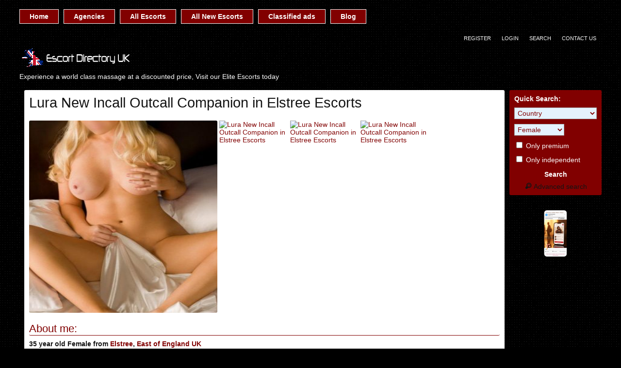

--- FILE ---
content_type: text/html; charset=UTF-8
request_url: https://englandescortdirectory.com/escort/lura-new-incall-outcall-companion-in-elstree-escorts/
body_size: 19326
content:
<!DOCTYPE html>
<html lang="en-GB" prefix="og: https://ogp.me/ns#">
<head>
	<meta charset="UTF-8">
	<meta name="viewport" content="width=device-width, height=device-height, initial-scale=1.0, maximum-scale=1.0, target-densityDpi=device-dpi, user-scalable=no">
	<title>Lura New Incall Outcall Companion in Elstree Escorts - Escort Directory, Escorts Massage Regional Spots, Adult Work Guide</title><style id="perfmatters-used-css">html,body,div,span,applet,object,iframe,h1,h2,h3,h4,h5,h6,blockquote,pre,a,abbr,acronym,address,big,cite,code,del,dfn,em,font,img,ins,kbd,q,s,samp,small,strike,strong,sub,sup,tt,var,b,u,i,center,dl,dt,dd,ol,ul,li,fieldset,form,label,legend,table,caption,tbody,tfoot,thead,tr,th,td{margin:0;padding:0;border:0;outline:0;vertical-align:baseline;}ol,ul{list-style:inside;}:focus{outline:0;}[class^="icon-"]:before,[class*=" icon-"]:before{font-style:normal;font-weight:normal;speak:none;display:inline-block;text-decoration:inherit;width:1em;margin-right:.2em;text-align:center;font-variant:normal;text-transform:none;line-height:1em;margin-left:.2em;}.clear{clear:both;}.clear5{clear:both;height:5px;}.clear10{clear:both;height:10px;}.clear20{clear:both;height:20px;}.clear30{clear:both;height:30px;}.hide{display:none;}.center{margin:0 auto;text-align:center;}.text-center{text-align:center;}.col30{width:30% !important;}.col100{width:100% !important;}.rad3{-webkit-border-radius:3px;-moz-border-radius:3px;border-radius:3px;}.rad5{-webkit-border-radius:5px;-moz-border-radius:5px;border-radius:5px;}a{color:#810000;text-decoration:none;cursor:pointer;}a:hover{color:#075b6d;}.l{float:left;}.r{float:right;}.err,.ok{color:#fff;text-align:center;font-weight:bold;font-size:1em;margin:10px 0;padding:5px 2px;}.err{background-color:#c03;}.err a,.ok a{color:#fff !important;text-decoration:underline;}.bluebutton,.bluedegrade{background:#810000;background:-webkit-gradient(linear,left top,left bottom,color-stop(0%,#810000),color-stop(100%,#810000));background:-webkit-linear-gradient(top,#810000 0%,#810000 100%);background:-webkit-linear-gradient(top,#810000 0%,#810000 100%);background:linear-gradient(to bottom,#810000 0%,#810000 100%);filter:progid:DXImageTransform.Microsoft.gradient(startColorstr="#810000",endColorstr="#810000",GradientType=0);color:#fff;font-weight:bold;}.bluebutton:hover{background:#810000;background:-webkit-gradient(linear,left top,left bottom,color-stop(0%,#810000),color-stop(100%,#d80c32));background:-webkit-linear-gradient(top,#810000 0%,#d80c32 100%);background:-webkit-linear-gradient(top,#810000 0%,#d80c32 100%);background:linear-gradient(to bottom,#810000 0%,#d80c32 100%);filter:progid:DXImageTransform.Microsoft.gradient(startColorstr="#810000",endColorstr="#d80c32",GradientType=0);color:#fff;font-weight:bold;}input.bluebutton{font-size:1em;line-height:1.2em;}.blueishbutton{background:#810000;color:#fff;border:1px #d80c32 solid;}.blueishbutton:hover{background:#810000;color:#fff;}.orangebutton,.orangedegrade{background:#fea037;background:-webkit-gradient(linear,left top,left bottom,color-stop(0%,#fea037),color-stop(100%,#fd6420));background:-webkit-linear-gradient(top,#fea037 0%,#fd6420 100%);background:-webkit-linear-gradient(top,#fea037 0%,#fd6420 100%);background:linear-gradient(to bottom,#fea037 0%,#fd6420 100%);filter:progid:DXImageTransform.Microsoft.gradient(startColorstr="#fea037",endColorstr="#fd6420",GradientType=0);color:#fff;}.orangebutton:hover{background:#fd9929;}.redbutton,.reddegrade{background:#fd5959;background:url("[data-uri]");background:-moz-linear-gradient(top,#fd5959 0%,#d14841 100%);background:-webkit-gradient(linear,left top,left bottom,color-stop(0%,#fd5959),color-stop(100%,#d14841));background:-webkit-linear-gradient(top,#fd5959 0%,#d14841 100%);background:-o-linear-gradient(top,#fd5959 0%,#d14841 100%);background:-ms-linear-gradient(top,#fd5959 0%,#d14841 100%);background:linear-gradient(to bottom,#fd5959 0%,#d14841 100%);filter:progid:DXImageTransform.Microsoft.gradient(startColorstr="#fd5959",endColorstr="#d14841",GradientType=0);color:#fff;}.redbutton:hover{background:#fd5959;}.bluebutton,.pinkbutton,.blueishbutton,.orangebutton,.redbutton,.greenbutton,.graybutton{text-decoration:none !important;padding:4px 7px;cursor:pointer;border:none;}body{background:#000 url("https://englandescortdirectory.com/wp-content/themes/escort-theme/i/bg.png");font-family:"Open Sans","Helvetica Neue","Trebuchet MS",Arial,sans-serif;font-size:90%;color:#141414;}.all{width:1200px;margin:0 auto;}.all-topnav{width:100%;}.contentwrapper{float:left;width:100%;}.body{margin:0 190px 0 0;}.bodybox{background-color:#fff;padding:10px;margin:10px;margin-top:0;overflow:hidden;}.bodybox h3,.bodybox h4{font-weight:normal;}.bodybox h3{font-size:1.2em;font-weight:normal;padding-bottom:10px;position:relative;}.top-site-menu{width:1200px;text-align:center;margin:0 auto;padding-top:10px;}.topnav{width:100%;}.topnav .header-menu{margin:5px auto;}.topnav .header-menu li{float:left;list-style:none;position:relative;padding:4px 0;}.topnav .header-menu li a{color:#fff;background:#810000;font-weight:bold;line-height:2em;display:block;padding:0 20px;border:1px solid #fff;margin-right:10px;}.topnav .header-menu li a:hover,.topnav .header-menu li.current_page_item a{color:#fff;border-color:#fff;background:#810000;}.topnav .header-menu li:hover ul{display:block;}.topnav .header-menu ul{background:#fff;color:#7ca9c8;position:absolute;left:0;z-index:2;text-align:left;display:none;}.topnav .header-menu ul a{background:#fff;display:block;float:none;color:#7ca9c8;border:none;line-height:2.7em;}.topnav .header-menu ul a:hover{background:#810000;border:none;color:#fff;text-shadow:none;}.topnav .header-menu ul li a{margin-right:0;}.topnav .header-menu ul li{position:relative;float:none;margin-right:0;min-width:150px;}.topnav .header-menu ul > li:first-child{padding-top:0px;}.topnav .header-menu ul > li:last-child{padding-bottom:0px;}.subnav{width:1200px;margin:0 auto;padding-top:10px;}.subnav .social{padding-left:10px;}.subnav li{line-height:2rem;display:block;}.subnav .social li{float:left;list-style:none;padding-left:10px;}.subnav .social li:first-child{padding-left:0;}.subnav .social li a{font-size:1.2em;color:#fff;-khtml-border-radius:3px;border-radius:3px;}.subnav .social li a:hover{background-color:#2574a9;}.topnav .subnav .subnav-menu{}.topnav .subnav .subnav-menu li{float:left;list-style:none;color:#fff;padding:0 5px;text-transform:uppercase;font-size:11px;}.topnav .subnav .subnav-menu li:last-child{border:none;}.topnav .subnav .subnav-menu li a{color:#fff;padding:3px 6px;}.topnav .subnav .subnav-menu li a:hover{text-decoration:underline;}.all .logo{}.all .logo .sitedesc{padding-top:5px;color:#fff;font-size:1em;font-weight:normal;}.sidebar-left,.sidebar-right{width:190px;word-wrap:break-word;overflow:hidden;}.widgetbox{background-color:#fff;padding:5px;margin-bottom:10px;}.widgetbox h4{font-size:1.1em;font-weight:normal;padding-bottom:5px;}.widgetbox li{list-style:none;line-height:1.7em;}.sidebar-right{float:left;margin-left:-190px;}.sidebar-right .quicksearch{background-color:#810000;padding:10px;color:#fff;}.sidebar-right .quicksearch h4{padding-bottom:10px;}.sidebar-right .quicksearch .form-input select{color:#810000;cursor:pointer;padding:2px;}.sidebar-right .quicksearch .form-input select option{padding:0 2px;}.sidebar-right .quicksearch .formseparator{height:10px;}.sidebar-right .quicksearch label{cursor:pointer;}.sidebar-right .quicksearch .adv{color:#141414;}.sidebar-right .quicksearch .adv:hover{text-decoration:underline;color:#fff;}.sidebar-right .quicksearch .submit-button{border:none;font-size:1em;font-weight:bold;}.girlsingle{position:relative;}.girlsingle .profile-title{font-size:2em;}.girlsingle .girlsinglelabels{padding-left:10px;font-size:11px;}.girlsingle .girlsinglelabels span{margin-right:5px;padding:2px 4px;cursor:default;background-position:top;}.girlsingle .bigimage{width:40%;}.girlsingle .bigimage img{width:100%;}.girlsingle .thumbs{width:60%;}.girlsingle .thumbs img{float:left;}.girlsingle .rates-table td{white-space:nowrap;width:33%;padding:2px 0;}.girlsingle .girlinfo{width:49%;}.girlsingle a{color:#810000;}a.reviewthegency{margin-left:10px;color:#fff;}.girlsingle h4,.girlsingle .aboutme h4,.clientreviewtext h4{color:#810000;margin-bottom:5px;cursor:default;font-size:1.5em;border-bottom:1px solid #810000;}.girlsingle .girlinfo b{width:50%;display:block;float:left;}.girlsingle .valuecolumn{width:50%;display:block;float:left;}.girlsingle .valuecolumn,.girlsingle b{line-height:1.7em;}.girlsingle .contact span a{color:#810000;}.girlsingle .escortcontact{background-color:#f9f9f9;padding:5px;}.girlsingle .girlinfo .services{clear:both;}.girlsingle .girlinfo .services div{padding:4px 0;padding-left:0px;}.girlsingle .girlinfo .services .icon-ok{color:#61bd6d;}.form-styling .form-input{width:64%;float:right;}.form-styling .form-input.col100{width:100%;}.form-styling .form-input .input,.form-styling .form-input .textarea,.form-styling .form-input select,.ui-datepicker select{background-color:#e5f2fd;border:1px solid #a8afb5;color:#2c3e50;-moz-box-sizing:border-box;box-sizing:border-box;font-family:"Open Sans","Helvetica Neue","Trebuchet MS",Arial,sans-serif;max-width:100%;}.form-styling .form-input .input.col100,.form-styling .form-input .textarea.col100,.form-styling .form-input select.col100{width:100%;}.form-styling .form-input .input:focus,.form-styling .form-input .textarea:focus,.form-styling .form-input select:hover,.ui-datepicker select:hover{border:1px #2c3e50 solid;}.form-styling .form-input select{padding:8px;font-size:1em;cursor:pointer;}.form-styling .form-input select option{font-family:"Open Sans","Helvetica Neue","Trebuchet MS",Arial,sans-serif;padding:0 8px;}.form-styling .form-input select option:disabled{color:#bcbcbc;background:#f4f4f4;}.form-styling .formseparator{clear:both;height:30px;}.form-styling .form-input label{cursor:pointer;}.form-styling .form-input input[type=radio],.form-styling .form-input input[type=checkbox]{cursor:pointer;}.form-styling input[type=submit]{font-size:1.2em;}.closebtn{padding:2px 2px 2px 7px;font-weight:bold;}.girlsingle .thumbs .profile-video-thumb-wrapper,.girlsingle .thumbs .profile-img-thumb-wrapper{width:25%;padding-left:4px;padding-bottom:6px;float:left;-webkit-box-sizing:border-box;-moz-box-sizing:border-box;box-sizing:border-box;}.girlsingle .thumbs .profile-img-thumb{position:relative;}.girlsingle .thumbs .profile-img-thumb img{width:100%;cursor:zoom-in;}.starrating{background:url("https://englandescortdirectory.com/wp-content/themes/escort-theme/i/star.png") bottom left repeat-x;height:16px;width:95px;}.starrating .starrating_stars{background:url("https://englandescortdirectory.com/wp-content/themes/escort-theme/i/star.png") top left repeat-x;height:16px;}.starrating .star0{display:none;}.underfooter{clear:both;padding:5px 0;color:#fff;}.underfooter .l{line-height:21px;}.underfooter .r a{display:block;text-indent:-9999px;background:url("https://englandescortdirectory.com/wp-content/themes/escort-theme/i/escortwp-logo.png") center left no-repeat;background-size:cover;width:97px;height:25px;}.tosdisclaimer{background-color:#fff;width:800px;padding:10px;}.tosdisclaimer h4{font-size:18px;text-align:center;}.tosdisclaimer .tosdisclaimerbuttons{margin:0 auto;width:200px;}img.aligncenter,div.aligncenter{display:block;margin:5px auto 5px auto;}img.aligncenter{display:block;margin:5px auto 5px auto;}a img.aligncenter{display:block;margin-left:auto;margin-right:auto;}.topnav .mobile-menu,.mobile-topnav .top-site-menu,.mobile-topnav .social{display:none;}.mobile-menu .show-left-mobile-sidebar,.mobile-menu .show-right-mobile-sidebar{color:#fff;cursor:pointer;font-weight:bold;text-transform:uppercase;}.mobile-menu .show-left-mobile-sidebar .icon,.mobile-menu .show-right-mobile-sidebar .icon{background-color:#000;line-height:1.5em;}.mobile-menu .show-left-mobile-sidebar .icon,.mobile-menu .show-left-mobile-sidebar .label-for-icon,.mobile-menu .show-right-mobile-sidebar .icon,.mobile-menu .show-right-mobile-sidebar .label-for-icon{padding:5px;}.mobile-sidebar-content-overlay{position:absolute;position:fixed;width:100%;height:100%;background-color:#fff;z-index:99999;top:0;left:0;}.mobile-sidebar{font-size:1.1em;display:none;width:255px;height:100%;background-color:#354052;position:absolute;position:fixed;top:0;z-index:999999;overflow-x:none;overflow-y:auto;padding-top:10px;}.left-mobile-sidebar{left:0;}.right-mobile-sidebar{right:0;}.left-mobile-sidebar .social{width:100%;margin-bottom:10px;}.left-mobile-sidebar .social li{float:left;list-style:none;text-align:center;padding:0;margin:0;border:none;}.left-mobile-sidebar .social li a{padding:0;margin:0;border:none;font-size:1.2em;color:#fff;-khtml-border-radius:3px;border-radius:3px;}.left-mobile-sidebar .social li a:hover{background-color:#2574a9;}.left-mobile-sidebar li{list-style:none;border-bottom:1px #1e2228 solid;display:block;}.left-mobile-sidebar li:last-child{border-bottom:none;}.left-mobile-sidebar li a{padding-left:10px;color:#a0abbf;border-left:3px transparent solid;font-weight:bold;display:block;line-height:2.7em;}.left-mobile-sidebar .children,.left-mobile-sidebar ul ul{display:none;}.left-mobile-sidebar .header-menu{margin-bottom:30px;}.left-mobile-sidebar .header-menu ul{background:#2f3949;border-top:2px solid #15a4fa;border-bottom:2px solid #15a4fa;}.right-mobile-sidebar{padding:10px;padding-bottom:0;}.right-mobile-sidebar .sidebar-right{margin-left:0px !important;width:100%;display:block;}@font-face{font-family:"escortwp";src:url("https://englandescortdirectory.com/wp-content/themes/escort-theme/css/icon-font/fonts/escortwp.eot?8zwzw8");src:url("https://englandescortdirectory.com/wp-content/themes/escort-theme/css/icon-font/fonts/escortwp.eot?8zwzw8#iefix") format("embedded-opentype"),url("https://englandescortdirectory.com/wp-content/themes/escort-theme/css/icon-font/fonts/escortwp.woff2?8zwzw8") format("woff2"),url("https://englandescortdirectory.com/wp-content/themes/escort-theme/css/icon-font/fonts/escortwp.ttf?8zwzw8") format("truetype"),url("https://englandescortdirectory.com/wp-content/themes/escort-theme/css/icon-font/fonts/escortwp.woff?8zwzw8") format("woff"),url("https://englandescortdirectory.com/wp-content/themes/escort-theme/css/icon-font/fonts/escortwp.svg?8zwzw8#escortwp") format("svg");font-weight:normal;font-style:normal;}[class^="icon-"],[class*=" icon-"]{font-family:"escortwp" !important;speak:none;font-style:normal;font-weight:normal;font-variant:normal;text-transform:none;line-height:1;-webkit-font-smoothing:antialiased;-moz-osx-font-smoothing:grayscale;}.icon-search:before{content:"";}.icon-plus-circled:before{content:"";}.icon-mail:before{content:"";}.icon-cancel-circled:before{content:"";}.icon-ok:before{content:"";}.icon-menu:before{content:"";}@media all and (max-width: 1250px){.all,.sliderall{width:100%;}}@media all and (max-width: 1200px){.all,.sliderall,.subnav,.top-site-menu{width:100%;}}@media all and (max-width: 960px){body{padding:0 10px;}.all-logo .logo{width:100%;text-align:center;}.all-logo .logo *{text-align:center;}.girlsingle .girlinfo,.login #login,header .logo *{width:100%;}header .subnav,header .subnav .subnav-menu{width:100%;}.quicksearch .select2{width:100%;}.top-site-menu,.show-separator,.sidebar-left,.slider .slider-control-prev,.slider .slider-control-next,.sidebar-right .move-to-mobile-sidebar,.right-mobile-sidebar .sidebar-right .show-under-body,.profile-page .bigimage{display:none;}.profile-page .thumbs,.profile-page .profile-img-thumb,.profile-page .profile-img-thumb img{width:100%;margin:0;padding:0;}.girlsingle .thumbs .profile-img-thumb-wrapper{width:100%;}.profile-page .profile-img-thumb{padding-bottom:10px;}.right-mobile-sidebar .sidebar-right .move-to-mobile-sidebar{display:block;}.sidebar-right{width:100%;margin:0;}.contentwrapper{float:left;width:100%;}.bodybox{margin-left:0;margin-right:0;}.body{margin:0;}.form-styling .form-label,.form-styling .form-input,.form-styling .form-input .input,.form-styling .form-input select{width:100%;}h4#addreviewsection,h4.single-profile-tours-title{border:none;}.tosdisclaimer{width:90%;}}</style>
	<link rel="profile" href="http://gmpg.org/xfn/11">
	
        <link rel="icon" href="https://englandescortdirectory.com/wp-content/uploads/2016/11/favicon.ico" type="image/x-icon" /> 
	
<!-- Search Engine Optimization by Rank Math - https://rankmath.com/ -->
<meta name="description" content="Hi my name is Laura, new in Elstree escorts and I have 25 years old, I am a young woman, intelligent, who loves to talk about everything. With an excellent"/>
<meta name="robots" content="index, follow"/>
<link rel="canonical" href="https://englandescortdirectory.com/escort/lura-new-incall-outcall-companion-in-elstree-escorts/" />
<meta property="og:locale" content="en_GB" />
<meta property="og:type" content="article" />
<meta property="og:title" content="Lura New Incall Outcall Companion in Elstree Escorts - Escort Directory, Escorts Massage Regional Spots, Adult Work Guide" />
<meta property="og:description" content="Hi my name is Laura, new in Elstree escorts and I have 25 years old, I am a young woman, intelligent, who loves to talk about everything. With an excellent" />
<meta property="og:url" content="https://englandescortdirectory.com/escort/lura-new-incall-outcall-companion-in-elstree-escorts/" />
<meta property="og:site_name" content="Escorts, Escort Agencies, Massage Parlour" />
<meta property="og:image" content="https://englandescortdirectory.com/wp-content/uploads/2025/02/vidiq_thumbnail_2-2.jpg" />
<meta property="og:image:secure_url" content="https://englandescortdirectory.com/wp-content/uploads/2025/02/vidiq_thumbnail_2-2.jpg" />
<meta property="og:image:width" content="1280" />
<meta property="og:image:height" content="720" />
<meta property="og:image:alt" content="england escorts" />
<meta property="og:image:type" content="image/jpeg" />
<meta name="twitter:card" content="summary_large_image" />
<meta name="twitter:title" content="Lura New Incall Outcall Companion in Elstree Escorts - Escort Directory, Escorts Massage Regional Spots, Adult Work Guide" />
<meta name="twitter:description" content="Hi my name is Laura, new in Elstree escorts and I have 25 years old, I am a young woman, intelligent, who loves to talk about everything. With an excellent" />
<meta name="twitter:image" content="https://englandescortdirectory.com/wp-content/uploads/2025/02/vidiq_thumbnail_2-2.jpg" />
<!-- /Rank Math WordPress SEO plugin -->


<link rel="alternate" title="oEmbed (JSON)" type="application/json+oembed" href="https://englandescortdirectory.com/wp-json/oembed/1.0/embed?url=https%3A%2F%2Fenglandescortdirectory.com%2Fescort%2Flura-new-incall-outcall-companion-in-elstree-escorts%2F" />
<link rel="alternate" title="oEmbed (XML)" type="text/xml+oembed" href="https://englandescortdirectory.com/wp-json/oembed/1.0/embed?url=https%3A%2F%2Fenglandescortdirectory.com%2Fescort%2Flura-new-incall-outcall-companion-in-elstree-escorts%2F&#038;format=xml" />
<style id='wp-img-auto-sizes-contain-inline-css' type='text/css'>
img:is([sizes=auto i],[sizes^="auto," i]){contain-intrinsic-size:3000px 1500px}
/*# sourceURL=wp-img-auto-sizes-contain-inline-css */
</style>
<link rel='stylesheet' id='litespeed-cache-dummy-css' data-pmdelayedstyle="https://englandescortdirectory.com/wp-content/plugins/litespeed-cache/assets/css/litespeed-dummy.css?ver=6.9" type='text/css' media='all' />
<link rel='stylesheet' id='wp-block-library-css' data-pmdelayedstyle="https://englandescortdirectory.com/wp-includes/css/dist/block-library/style.min.css?ver=6.9" type='text/css' media='all' />
<style id='wp-block-image-inline-css' type='text/css'>
.wp-block-image>a,.wp-block-image>figure>a{display:inline-block}.wp-block-image img{box-sizing:border-box;height:auto;max-width:100%;vertical-align:bottom}@media not (prefers-reduced-motion){.wp-block-image img.hide{visibility:hidden}.wp-block-image img.show{animation:show-content-image .4s}}.wp-block-image[style*=border-radius] img,.wp-block-image[style*=border-radius]>a{border-radius:inherit}.wp-block-image.has-custom-border img{box-sizing:border-box}.wp-block-image.aligncenter{text-align:center}.wp-block-image.alignfull>a,.wp-block-image.alignwide>a{width:100%}.wp-block-image.alignfull img,.wp-block-image.alignwide img{height:auto;width:100%}.wp-block-image .aligncenter,.wp-block-image .alignleft,.wp-block-image .alignright,.wp-block-image.aligncenter,.wp-block-image.alignleft,.wp-block-image.alignright{display:table}.wp-block-image .aligncenter>figcaption,.wp-block-image .alignleft>figcaption,.wp-block-image .alignright>figcaption,.wp-block-image.aligncenter>figcaption,.wp-block-image.alignleft>figcaption,.wp-block-image.alignright>figcaption{caption-side:bottom;display:table-caption}.wp-block-image .alignleft{float:left;margin:.5em 1em .5em 0}.wp-block-image .alignright{float:right;margin:.5em 0 .5em 1em}.wp-block-image .aligncenter{margin-left:auto;margin-right:auto}.wp-block-image :where(figcaption){margin-bottom:1em;margin-top:.5em}.wp-block-image.is-style-circle-mask img{border-radius:9999px}@supports ((-webkit-mask-image:none) or (mask-image:none)) or (-webkit-mask-image:none){.wp-block-image.is-style-circle-mask img{border-radius:0;-webkit-mask-image:url('data:image/svg+xml;utf8,<svg viewBox="0 0 100 100" xmlns="http://www.w3.org/2000/svg"><circle cx="50" cy="50" r="50"/></svg>');mask-image:url('data:image/svg+xml;utf8,<svg viewBox="0 0 100 100" xmlns="http://www.w3.org/2000/svg"><circle cx="50" cy="50" r="50"/></svg>');mask-mode:alpha;-webkit-mask-position:center;mask-position:center;-webkit-mask-repeat:no-repeat;mask-repeat:no-repeat;-webkit-mask-size:contain;mask-size:contain}}:root :where(.wp-block-image.is-style-rounded img,.wp-block-image .is-style-rounded img){border-radius:9999px}.wp-block-image figure{margin:0}.wp-lightbox-container{display:flex;flex-direction:column;position:relative}.wp-lightbox-container img{cursor:zoom-in}.wp-lightbox-container img:hover+button{opacity:1}.wp-lightbox-container button{align-items:center;backdrop-filter:blur(16px) saturate(180%);background-color:#5a5a5a40;border:none;border-radius:4px;cursor:zoom-in;display:flex;height:20px;justify-content:center;opacity:0;padding:0;position:absolute;right:16px;text-align:center;top:16px;width:20px;z-index:100}@media not (prefers-reduced-motion){.wp-lightbox-container button{transition:opacity .2s ease}}.wp-lightbox-container button:focus-visible{outline:3px auto #5a5a5a40;outline:3px auto -webkit-focus-ring-color;outline-offset:3px}.wp-lightbox-container button:hover{cursor:pointer;opacity:1}.wp-lightbox-container button:focus{opacity:1}.wp-lightbox-container button:focus,.wp-lightbox-container button:hover,.wp-lightbox-container button:not(:hover):not(:active):not(.has-background){background-color:#5a5a5a40;border:none}.wp-lightbox-overlay{box-sizing:border-box;cursor:zoom-out;height:100vh;left:0;overflow:hidden;position:fixed;top:0;visibility:hidden;width:100%;z-index:100000}.wp-lightbox-overlay .close-button{align-items:center;cursor:pointer;display:flex;justify-content:center;min-height:40px;min-width:40px;padding:0;position:absolute;right:calc(env(safe-area-inset-right) + 16px);top:calc(env(safe-area-inset-top) + 16px);z-index:5000000}.wp-lightbox-overlay .close-button:focus,.wp-lightbox-overlay .close-button:hover,.wp-lightbox-overlay .close-button:not(:hover):not(:active):not(.has-background){background:none;border:none}.wp-lightbox-overlay .lightbox-image-container{height:var(--wp--lightbox-container-height);left:50%;overflow:hidden;position:absolute;top:50%;transform:translate(-50%,-50%);transform-origin:top left;width:var(--wp--lightbox-container-width);z-index:9999999999}.wp-lightbox-overlay .wp-block-image{align-items:center;box-sizing:border-box;display:flex;height:100%;justify-content:center;margin:0;position:relative;transform-origin:0 0;width:100%;z-index:3000000}.wp-lightbox-overlay .wp-block-image img{height:var(--wp--lightbox-image-height);min-height:var(--wp--lightbox-image-height);min-width:var(--wp--lightbox-image-width);width:var(--wp--lightbox-image-width)}.wp-lightbox-overlay .wp-block-image figcaption{display:none}.wp-lightbox-overlay button{background:none;border:none}.wp-lightbox-overlay .scrim{background-color:#fff;height:100%;opacity:.9;position:absolute;width:100%;z-index:2000000}.wp-lightbox-overlay.active{visibility:visible}@media not (prefers-reduced-motion){.wp-lightbox-overlay.active{animation:turn-on-visibility .25s both}.wp-lightbox-overlay.active img{animation:turn-on-visibility .35s both}.wp-lightbox-overlay.show-closing-animation:not(.active){animation:turn-off-visibility .35s both}.wp-lightbox-overlay.show-closing-animation:not(.active) img{animation:turn-off-visibility .25s both}.wp-lightbox-overlay.zoom.active{animation:none;opacity:1;visibility:visible}.wp-lightbox-overlay.zoom.active .lightbox-image-container{animation:lightbox-zoom-in .4s}.wp-lightbox-overlay.zoom.active .lightbox-image-container img{animation:none}.wp-lightbox-overlay.zoom.active .scrim{animation:turn-on-visibility .4s forwards}.wp-lightbox-overlay.zoom.show-closing-animation:not(.active){animation:none}.wp-lightbox-overlay.zoom.show-closing-animation:not(.active) .lightbox-image-container{animation:lightbox-zoom-out .4s}.wp-lightbox-overlay.zoom.show-closing-animation:not(.active) .lightbox-image-container img{animation:none}.wp-lightbox-overlay.zoom.show-closing-animation:not(.active) .scrim{animation:turn-off-visibility .4s forwards}}@keyframes show-content-image{0%{visibility:hidden}99%{visibility:hidden}to{visibility:visible}}@keyframes turn-on-visibility{0%{opacity:0}to{opacity:1}}@keyframes turn-off-visibility{0%{opacity:1;visibility:visible}99%{opacity:0;visibility:visible}to{opacity:0;visibility:hidden}}@keyframes lightbox-zoom-in{0%{transform:translate(calc((-100vw + var(--wp--lightbox-scrollbar-width))/2 + var(--wp--lightbox-initial-left-position)),calc(-50vh + var(--wp--lightbox-initial-top-position))) scale(var(--wp--lightbox-scale))}to{transform:translate(-50%,-50%) scale(1)}}@keyframes lightbox-zoom-out{0%{transform:translate(-50%,-50%) scale(1);visibility:visible}99%{visibility:visible}to{transform:translate(calc((-100vw + var(--wp--lightbox-scrollbar-width))/2 + var(--wp--lightbox-initial-left-position)),calc(-50vh + var(--wp--lightbox-initial-top-position))) scale(var(--wp--lightbox-scale));visibility:hidden}}
/*# sourceURL=https://englandescortdirectory.com/wp-includes/blocks/image/style.min.css */
</style>
<style id='global-styles-inline-css' type='text/css'>
:root{--wp--preset--aspect-ratio--square: 1;--wp--preset--aspect-ratio--4-3: 4/3;--wp--preset--aspect-ratio--3-4: 3/4;--wp--preset--aspect-ratio--3-2: 3/2;--wp--preset--aspect-ratio--2-3: 2/3;--wp--preset--aspect-ratio--16-9: 16/9;--wp--preset--aspect-ratio--9-16: 9/16;--wp--preset--color--black: #000000;--wp--preset--color--cyan-bluish-gray: #abb8c3;--wp--preset--color--white: #ffffff;--wp--preset--color--pale-pink: #f78da7;--wp--preset--color--vivid-red: #cf2e2e;--wp--preset--color--luminous-vivid-orange: #ff6900;--wp--preset--color--luminous-vivid-amber: #fcb900;--wp--preset--color--light-green-cyan: #7bdcb5;--wp--preset--color--vivid-green-cyan: #00d084;--wp--preset--color--pale-cyan-blue: #8ed1fc;--wp--preset--color--vivid-cyan-blue: #0693e3;--wp--preset--color--vivid-purple: #9b51e0;--wp--preset--gradient--vivid-cyan-blue-to-vivid-purple: linear-gradient(135deg,rgb(6,147,227) 0%,rgb(155,81,224) 100%);--wp--preset--gradient--light-green-cyan-to-vivid-green-cyan: linear-gradient(135deg,rgb(122,220,180) 0%,rgb(0,208,130) 100%);--wp--preset--gradient--luminous-vivid-amber-to-luminous-vivid-orange: linear-gradient(135deg,rgb(252,185,0) 0%,rgb(255,105,0) 100%);--wp--preset--gradient--luminous-vivid-orange-to-vivid-red: linear-gradient(135deg,rgb(255,105,0) 0%,rgb(207,46,46) 100%);--wp--preset--gradient--very-light-gray-to-cyan-bluish-gray: linear-gradient(135deg,rgb(238,238,238) 0%,rgb(169,184,195) 100%);--wp--preset--gradient--cool-to-warm-spectrum: linear-gradient(135deg,rgb(74,234,220) 0%,rgb(151,120,209) 20%,rgb(207,42,186) 40%,rgb(238,44,130) 60%,rgb(251,105,98) 80%,rgb(254,248,76) 100%);--wp--preset--gradient--blush-light-purple: linear-gradient(135deg,rgb(255,206,236) 0%,rgb(152,150,240) 100%);--wp--preset--gradient--blush-bordeaux: linear-gradient(135deg,rgb(254,205,165) 0%,rgb(254,45,45) 50%,rgb(107,0,62) 100%);--wp--preset--gradient--luminous-dusk: linear-gradient(135deg,rgb(255,203,112) 0%,rgb(199,81,192) 50%,rgb(65,88,208) 100%);--wp--preset--gradient--pale-ocean: linear-gradient(135deg,rgb(255,245,203) 0%,rgb(182,227,212) 50%,rgb(51,167,181) 100%);--wp--preset--gradient--electric-grass: linear-gradient(135deg,rgb(202,248,128) 0%,rgb(113,206,126) 100%);--wp--preset--gradient--midnight: linear-gradient(135deg,rgb(2,3,129) 0%,rgb(40,116,252) 100%);--wp--preset--font-size--small: 13px;--wp--preset--font-size--medium: 20px;--wp--preset--font-size--large: 36px;--wp--preset--font-size--x-large: 42px;--wp--preset--spacing--20: 0.44rem;--wp--preset--spacing--30: 0.67rem;--wp--preset--spacing--40: 1rem;--wp--preset--spacing--50: 1.5rem;--wp--preset--spacing--60: 2.25rem;--wp--preset--spacing--70: 3.38rem;--wp--preset--spacing--80: 5.06rem;--wp--preset--shadow--natural: 6px 6px 9px rgba(0, 0, 0, 0.2);--wp--preset--shadow--deep: 12px 12px 50px rgba(0, 0, 0, 0.4);--wp--preset--shadow--sharp: 6px 6px 0px rgba(0, 0, 0, 0.2);--wp--preset--shadow--outlined: 6px 6px 0px -3px rgb(255, 255, 255), 6px 6px rgb(0, 0, 0);--wp--preset--shadow--crisp: 6px 6px 0px rgb(0, 0, 0);}:where(.is-layout-flex){gap: 0.5em;}:where(.is-layout-grid){gap: 0.5em;}body .is-layout-flex{display: flex;}.is-layout-flex{flex-wrap: wrap;align-items: center;}.is-layout-flex > :is(*, div){margin: 0;}body .is-layout-grid{display: grid;}.is-layout-grid > :is(*, div){margin: 0;}:where(.wp-block-columns.is-layout-flex){gap: 2em;}:where(.wp-block-columns.is-layout-grid){gap: 2em;}:where(.wp-block-post-template.is-layout-flex){gap: 1.25em;}:where(.wp-block-post-template.is-layout-grid){gap: 1.25em;}.has-black-color{color: var(--wp--preset--color--black) !important;}.has-cyan-bluish-gray-color{color: var(--wp--preset--color--cyan-bluish-gray) !important;}.has-white-color{color: var(--wp--preset--color--white) !important;}.has-pale-pink-color{color: var(--wp--preset--color--pale-pink) !important;}.has-vivid-red-color{color: var(--wp--preset--color--vivid-red) !important;}.has-luminous-vivid-orange-color{color: var(--wp--preset--color--luminous-vivid-orange) !important;}.has-luminous-vivid-amber-color{color: var(--wp--preset--color--luminous-vivid-amber) !important;}.has-light-green-cyan-color{color: var(--wp--preset--color--light-green-cyan) !important;}.has-vivid-green-cyan-color{color: var(--wp--preset--color--vivid-green-cyan) !important;}.has-pale-cyan-blue-color{color: var(--wp--preset--color--pale-cyan-blue) !important;}.has-vivid-cyan-blue-color{color: var(--wp--preset--color--vivid-cyan-blue) !important;}.has-vivid-purple-color{color: var(--wp--preset--color--vivid-purple) !important;}.has-black-background-color{background-color: var(--wp--preset--color--black) !important;}.has-cyan-bluish-gray-background-color{background-color: var(--wp--preset--color--cyan-bluish-gray) !important;}.has-white-background-color{background-color: var(--wp--preset--color--white) !important;}.has-pale-pink-background-color{background-color: var(--wp--preset--color--pale-pink) !important;}.has-vivid-red-background-color{background-color: var(--wp--preset--color--vivid-red) !important;}.has-luminous-vivid-orange-background-color{background-color: var(--wp--preset--color--luminous-vivid-orange) !important;}.has-luminous-vivid-amber-background-color{background-color: var(--wp--preset--color--luminous-vivid-amber) !important;}.has-light-green-cyan-background-color{background-color: var(--wp--preset--color--light-green-cyan) !important;}.has-vivid-green-cyan-background-color{background-color: var(--wp--preset--color--vivid-green-cyan) !important;}.has-pale-cyan-blue-background-color{background-color: var(--wp--preset--color--pale-cyan-blue) !important;}.has-vivid-cyan-blue-background-color{background-color: var(--wp--preset--color--vivid-cyan-blue) !important;}.has-vivid-purple-background-color{background-color: var(--wp--preset--color--vivid-purple) !important;}.has-black-border-color{border-color: var(--wp--preset--color--black) !important;}.has-cyan-bluish-gray-border-color{border-color: var(--wp--preset--color--cyan-bluish-gray) !important;}.has-white-border-color{border-color: var(--wp--preset--color--white) !important;}.has-pale-pink-border-color{border-color: var(--wp--preset--color--pale-pink) !important;}.has-vivid-red-border-color{border-color: var(--wp--preset--color--vivid-red) !important;}.has-luminous-vivid-orange-border-color{border-color: var(--wp--preset--color--luminous-vivid-orange) !important;}.has-luminous-vivid-amber-border-color{border-color: var(--wp--preset--color--luminous-vivid-amber) !important;}.has-light-green-cyan-border-color{border-color: var(--wp--preset--color--light-green-cyan) !important;}.has-vivid-green-cyan-border-color{border-color: var(--wp--preset--color--vivid-green-cyan) !important;}.has-pale-cyan-blue-border-color{border-color: var(--wp--preset--color--pale-cyan-blue) !important;}.has-vivid-cyan-blue-border-color{border-color: var(--wp--preset--color--vivid-cyan-blue) !important;}.has-vivid-purple-border-color{border-color: var(--wp--preset--color--vivid-purple) !important;}.has-vivid-cyan-blue-to-vivid-purple-gradient-background{background: var(--wp--preset--gradient--vivid-cyan-blue-to-vivid-purple) !important;}.has-light-green-cyan-to-vivid-green-cyan-gradient-background{background: var(--wp--preset--gradient--light-green-cyan-to-vivid-green-cyan) !important;}.has-luminous-vivid-amber-to-luminous-vivid-orange-gradient-background{background: var(--wp--preset--gradient--luminous-vivid-amber-to-luminous-vivid-orange) !important;}.has-luminous-vivid-orange-to-vivid-red-gradient-background{background: var(--wp--preset--gradient--luminous-vivid-orange-to-vivid-red) !important;}.has-very-light-gray-to-cyan-bluish-gray-gradient-background{background: var(--wp--preset--gradient--very-light-gray-to-cyan-bluish-gray) !important;}.has-cool-to-warm-spectrum-gradient-background{background: var(--wp--preset--gradient--cool-to-warm-spectrum) !important;}.has-blush-light-purple-gradient-background{background: var(--wp--preset--gradient--blush-light-purple) !important;}.has-blush-bordeaux-gradient-background{background: var(--wp--preset--gradient--blush-bordeaux) !important;}.has-luminous-dusk-gradient-background{background: var(--wp--preset--gradient--luminous-dusk) !important;}.has-pale-ocean-gradient-background{background: var(--wp--preset--gradient--pale-ocean) !important;}.has-electric-grass-gradient-background{background: var(--wp--preset--gradient--electric-grass) !important;}.has-midnight-gradient-background{background: var(--wp--preset--gradient--midnight) !important;}.has-small-font-size{font-size: var(--wp--preset--font-size--small) !important;}.has-medium-font-size{font-size: var(--wp--preset--font-size--medium) !important;}.has-large-font-size{font-size: var(--wp--preset--font-size--large) !important;}.has-x-large-font-size{font-size: var(--wp--preset--font-size--x-large) !important;}
/*# sourceURL=global-styles-inline-css */
</style>

<style id='classic-theme-styles-inline-css' type='text/css'>
/*! This file is auto-generated */
.wp-block-button__link{color:#fff;background-color:#32373c;border-radius:9999px;box-shadow:none;text-decoration:none;padding:calc(.667em + 2px) calc(1.333em + 2px);font-size:1.125em}.wp-block-file__button{background:#32373c;color:#fff;text-decoration:none}
/*# sourceURL=/wp-includes/css/classic-themes.min.css */
</style>
<link rel='stylesheet' id='cookieadmin-style-css' data-pmdelayedstyle="https://englandescortdirectory.com/wp-content/plugins/cookieadmin/assets/css/consent.css?ver=1.1.4" type='text/css' media='all' />
<style id='cookieadmin-style-inline-css' type='text/css'>
.cookieadmin_remark, .cookieadmin_showmore { color: #1863dc !important; }input:checked+.cookieadmin_slider, input:disabled+.cookieadmin_slider { background-color: #3582C4 !important; }.cookieadmin_slider{ background-color: #808080 !important; }
/*# sourceURL=cookieadmin-style-inline-css */
</style>

<link rel='stylesheet' id='main-css-file-css' data-pmdelayedstyle="https://englandescortdirectory.com/wp-content/themes/escort-theme/style.css?ver=6.9" type='text/css' media='all' />
<link rel='stylesheet' id='icon-font-css' data-pmdelayedstyle="https://englandescortdirectory.com/wp-content/themes/escort-theme/css/icon-font/style.css?ver=6.9" type='text/css' media='all' />
<link rel='stylesheet' id='responsive-css' data-pmdelayedstyle="https://englandescortdirectory.com/wp-content/themes/escort-theme/css/responsive.css?ver=6.9" type='text/css' media='all' />
<link rel='stylesheet' id='select2-css' data-pmdelayedstyle="https://englandescortdirectory.com/wp-content/themes/escort-theme/css/select2.min.css?ver=6.9" type='text/css' media='all' />
<link rel='stylesheet' id='jquery-fancybox-css' data-pmdelayedstyle="https://englandescortdirectory.com/wp-content/themes/escort-theme/css/jquery.fancybox-2.1.5.css?ver=6.9" type='text/css' media='all' />
<link rel='stylesheet' id='jquery-fancybox-thumbs-css' data-pmdelayedstyle="https://englandescortdirectory.com/wp-content/themes/escort-theme/css/jquery.fancybox-2.1.5.thumbs.css?ver=6.9" type='text/css' media='all' />
<script type="pmdelayedscript" src="https://englandescortdirectory.com/wp-includes/js/jquery/jquery.min.js?ver=3.7.1" id="jquery-core-js" data-perfmatters-type="text/javascript" data-cfasync="false" data-no-optimize="1" data-no-defer="1" data-no-minify="1"></script>
<script type="pmdelayedscript" src="https://englandescortdirectory.com/wp-content/themes/escort-theme/js/select2.min.js?ver=6.9" id="select2-js" data-perfmatters-type="text/javascript" data-cfasync="false" data-no-optimize="1" data-no-defer="1" data-no-minify="1"></script>
<script type="pmdelayedscript" src="https://englandescortdirectory.com/wp-content/themes/escort-theme/js/dolceescort.js?ver=6.9" id="dolcejs-js" data-perfmatters-type="text/javascript" data-cfasync="false" data-no-optimize="1" data-no-defer="1" data-no-minify="1"></script>
<script type="pmdelayedscript" src="https://englandescortdirectory.com/wp-content/themes/escort-theme/js/js.cookie.js?ver=6.9" id="js-cookie-js" data-perfmatters-type="text/javascript" data-cfasync="false" data-no-optimize="1" data-no-defer="1" data-no-minify="1"></script>
<script type="pmdelayedscript" src="https://englandescortdirectory.com/wp-content/themes/escort-theme/js/jquery.uploadifive.min.js?ver=6.9" id="jquery-uploadifive-js" data-perfmatters-type="text/javascript" data-cfasync="false" data-no-optimize="1" data-no-defer="1" data-no-minify="1"></script>
<script type="pmdelayedscript" src="https://englandescortdirectory.com/wp-content/themes/escort-theme/js/jquery.mobile.custom.min.js?ver=6.9" id="jquery-mobile-custom-js" data-perfmatters-type="text/javascript" data-cfasync="false" data-no-optimize="1" data-no-defer="1" data-no-minify="1"></script>
<script type="pmdelayedscript" src="https://englandescortdirectory.com/wp-content/themes/escort-theme/js/jquery.mousewheel-3.0.6.pack.js?ver=6.9" id="jquery-mousewheel-js" data-perfmatters-type="text/javascript" data-cfasync="false" data-no-optimize="1" data-no-defer="1" data-no-minify="1"></script>
<script type="pmdelayedscript" src="https://englandescortdirectory.com/wp-content/themes/escort-theme/js/jquery.fancybox-2.1.5.pack.js?ver=6.9" id="jquery-fancybox-js" data-perfmatters-type="text/javascript" data-cfasync="false" data-no-optimize="1" data-no-defer="1" data-no-minify="1"></script>
<script type="pmdelayedscript" src="https://englandescortdirectory.com/wp-content/themes/escort-theme/js/jquery.fancybox-2.1.5.thumbs.js?ver=6.9" id="jquery-fancybox-thumbs-js" data-perfmatters-type="text/javascript" data-cfasync="false" data-no-optimize="1" data-no-defer="1" data-no-minify="1"></script>
<link rel="https://api.w.org/" href="https://englandescortdirectory.com/wp-json/" /><link rel="icon" href="https://englandescortdirectory.com/wp-content/uploads/2021/02/cropped-British-Mature-Escorts11-32x32.png" sizes="32x32" />
<link rel="icon" href="https://englandescortdirectory.com/wp-content/uploads/2021/02/cropped-British-Mature-Escorts11-192x192.png" sizes="192x192" />
<link rel="apple-touch-icon" href="https://englandescortdirectory.com/wp-content/uploads/2021/02/cropped-British-Mature-Escorts11-180x180.png" />
<meta name="msapplication-TileImage" content="https://englandescortdirectory.com/wp-content/uploads/2021/02/cropped-British-Mature-Escorts11-270x270.png" />
<noscript><style>.perfmatters-lazy[data-src]{display:none !important;}</style></noscript><style>.perfmatters-lazy:not(picture),.perfmatters-lazy>img{opacity:0}.perfmatters-lazy.loaded,.perfmatters-lazy>img.loaded,.perfmatters-lazy[data-was-processed=true],.perfmatters-lazy.loaded>img{opacity:1;transition:opacity 500ms}</style>	<!--[if IE]>
	<script src="https://englandescortdirectory.com/wp-content/themes/escort-theme/js/ie.js" type="text/javascript"></script>
	<link rel="stylesheet" type="text/css" media="all" data-pmdelayedstyle="https://englandescortdirectory.com/wp-content/themes/escort-theme/css/ie.css" />
	<![endif]-->
<!-- Global site tag (gtag.js) - Google Analytics -->
<script async src="https://www.googletagmanager.com/gtag/js?id=UA-156344786-1" type="pmdelayedscript" data-cfasync="false" data-no-optimize="1" data-no-defer="1" data-no-minify="1"></script>
<script type="pmdelayedscript" data-cfasync="false" data-no-optimize="1" data-no-defer="1" data-no-minify="1">
  window.dataLayer = window.dataLayer || [];
  function gtag(){dataLayer.push(arguments);}
  gtag('js', new Date());

  gtag('config', 'UA-156344786-1');
</script>
</head>
<body class="wp-singular escort-template-default single single-escort postid-2395 wp-theme-escort-theme">
<div class="mobile-sidebar left-mobile-sidebar"></div>
<div class="mobile-sidebar right-mobile-sidebar"></div>
<div class="mobile-sidebar-content-overlay hide"></div>
<div class="all all-topnav">
	<header>
		<nav class="topnav">
			<div class="mobile-menu">
		   		<div class="show-left-mobile-sidebar l"><span class="icon icon-menu l"></span><span class="label-for-icon l">Menu</span></div>
							</div> <!-- mobile-topnav -->

	       	<div class="top-site-menu">
				<ul class="header-menu"><li id="menu-item-10" class="menu-item menu-item-type-custom menu-item-object-custom menu-item-10"><a href="http://www.englandescortdirectory.com/">Home</a></li>
<li id="menu-item-16856" class="menu-item menu-item-type-post_type menu-item-object-page menu-item-16856"><a href="https://englandescortdirectory.com/agencies/">Agencies</a></li>
<li id="menu-item-16858" class="menu-item menu-item-type-post_type menu-item-object-page menu-item-16858"><a href="https://englandescortdirectory.com/all-escorts/">All Escorts</a></li>
<li id="menu-item-16859" class="menu-item menu-item-type-post_type menu-item-object-page menu-item-16859"><a href="https://englandescortdirectory.com/new-escorts/">All New Escorts</a></li>
<li id="menu-item-16861" class="menu-item menu-item-type-post_type menu-item-object-page menu-item-16861"><a href="https://englandescortdirectory.com/classified-ads/">Classified ads</a></li>
<li id="menu-item-79" class="menu-item menu-item-type-taxonomy menu-item-object-category menu-item-79"><a href="https://englandescortdirectory.com/category/blog/">Blog</a></li>
</ul>			</div> <!-- top site menu -->

			<div class="clear"></div>

		    <div class="subnav">
	        	<ul class="social r">
	            		                	                	            </ul>
	        	<ul class="subnav-menu r">
											<li><a href="https://englandescortdirectory.com/registration/">Register</a></li>
						<li><a href="https://englandescortdirectory.com/wp-login.php?redirect_to=https%3A%2F%2Fenglandescortdirectory.com%3A443%2Fescort%2Flura-new-incall-outcall-companion-in-elstree-escorts%2F">Login</a></li>
											<li><a href="https://englandescortdirectory.com/search-for-escorts/">Search</a></li>
						<li><a href="https://englandescortdirectory.com/contact-us/">Contact Us</a></li>
											            </ul>
	    	</div> <!-- SUBNAV -->

	    	<div class="clear"></div>
		</nav> <!-- TOP NAV -->
	    <!-- <div class="clear20"></div> -->
	</header> <!-- header -->
</div> <!-- all -->

<div class="all all-logo">
	<div class="logo l">
            	<a title="England Escort Directory" href="https://englandescortdirectory.com/"><img width="236" height="47" src="data:image/svg+xml,%3Csvg%20xmlns=&#039;http://www.w3.org/2000/svg&#039;%20width=&#039;236&#039;%20height=&#039;47&#039;%20viewBox=&#039;0%200%20236%2047&#039;%3E%3C/svg%3E" alt="England Escort Directory" class="perfmatters-lazy" data-src="https://englandescortdirectory.com/wp-content/uploads/2016/11/England-Escort-Directory.png" /><noscript><img width="236" height="47" src="https://englandescortdirectory.com/wp-content/uploads/2016/11/England-Escort-Directory.png" alt="England Escort Directory"></noscript></a>
        <h2 class="sitedesc">Experience a world class massage at a discounted price, Visit our Elite Escorts today</h2><meta name="exoclick-site-verification" content="c8f8cb0088d481dea3b454cbc120f780">
    </div> <!-- LOGO -->

	
    <div class="clear20"></div>
    </div> <!-- ALL -->

    
<div class="all all-body">
<div class="contentwrapper">
	<div class="body">
		<div class="bodybox rad3 profile-page">
			
			<script type="pmdelayedscript" data-perfmatters-type="text/javascript" data-cfasync="false" data-no-optimize="1" data-no-defer="1" data-no-minify="1">
			jQuery(document).ready(function($) {
				//add or remove from favorites
				$('.favbutton').on('click', function(){
					var escortid = $(this).attr('id');
					$('.favbutton').toggle("slow");
					$.ajax({
						type: "GET",
						url: "https://englandescortdirectory.com/wp-content/themes/escort-theme/ajax/add-remove-favorites.php",
						data: "id=" + escortid
					});
				});

				$('.addreview-button').on('click', function(){
					$('.addreviewform').slideDown("slow");
					$('.addreview').slideUp("slow");
					$('html,body').animate({ scrollTop: $('.addreviewform').offset().top }, { duration: 'slow', easing: 'swing'});
				});
			    if(window.location.hash == "#addreview") {
					// $('.addreviewform, .addreview').slideToggle("slow");
					$('html,body').animate({ scrollTop: $('#addreviewsection').offset().top }, { duration: 'slow', easing: 'swing'});
				}
				$('.addreviewform .closebtn').on('click', function(){
					$('.addreviewform, .addreview').slideToggle("slow");
				});

				count_review_text('#reviewtext');
				$("#reviewtext").keyup(function() {
					count_review_text($(this));
				});
				function count_review_text(t) {
					if (!$(t).length) {
						return false;
					}
					var charlimit = 1000;
					var box = $(t).val();
					var main = box.length * 100;
					var value = (main / charlimit);
					var count = charlimit - box.length;
					var boxremove = box.substring(0, charlimit);
					var ourtextarea = $(t);

					$('.charcount').show('slow');
					if(box.length <= charlimit) {
						$('#count').html(count);
						$("#reviewtext")
						$('#bar').animate( {
							"width": value+'%',
						}, 1);
					} else {
						$('#reviewtext').val(boxremove);
			            ourtextarea.scrollTop(
			                ourtextarea[0].scrollHeight - ourtextarea.height()
			            );
					}
					return false;
				}

				$('.sendemail').on('click', function(){
					$('.escortcontact').slideToggle("slow");
					$(this).slideToggle("slow");
				});
			    if(window.location.hash == "#contactform") {
					$('html,body').animate({ scrollTop: $('.escortcontact').offset().top }, { duration: 'slow', easing: 'swing'});
					$('.escortcontact').slideToggle("slow");
					$('.sendemail').slideToggle("slow");
				}
				$('.escortcontact .closebtn').on('click', function(){
					$('.escortcontact').slideToggle("slow");
					$('.sendemail').slideToggle("slow");
				});


							});
			</script>
					    <div class="girlsingle" itemscope itemtype ="http://schema.org/Person">
	    	<h3 class="profile-title l" title="Lura New Incall Outcall Companion in Elstree Escorts" itemprop="name">Lura New Incall Outcall Companion in Elstree Escorts</h3>
	        <div class="girlsinglelabels l">
							</div> <!-- GIRL SINGLE LABELS -->

						
						<div class="clear10"></div>
        	<div class="bigimage l">
				<img width="312" height="397" src="data:image/svg+xml,%3Csvg%20xmlns=&#039;http://www.w3.org/2000/svg&#039;%20width=&#039;312&#039;%20height=&#039;397&#039;%20viewBox=&#039;0%200%20312%20397&#039;%3E%3C/svg%3E" class="rad3 l perfmatters-lazy" alt="Lura New Incall Outcall Companion in Elstree Escorts" data-src="https://englandescortdirectory.com/wp-content/uploads/1488372424161/14883724442292-312x397.jpg" /><noscript><img width="312" height="397" src="https://englandescortdirectory.com/wp-content/uploads/1488372424161/14883724442292-312x397.jpg" class="rad3 l" alt="Lura New Incall Outcall Companion in Elstree Escorts" /></noscript>
            </div> <!-- BIG IMAGE -->
            <div class="thumbs r" itemscope itemtype="http://schema.org/ImageGallery">
				<div class="profile-img-thumb-wrapper"><div class="profile-img-thumb" id="2396" itemprop="image" itemscope itemtype="http://schema.org/ImageObject"><a href="https://englandescortdirectory.com/wp-content/uploads/1488372424161/14883724417826.jpg" rel="profile-photo" itemprop="contentURL"><img data-original-url="https://englandescortdirectory.com/wp-content/uploads/1488372424161/14883724417826-110x160.jpg" class="mobile-ready-img rad3" alt="Lura New Incall Outcall Companion in Elstree Escorts" data-responsive-img-url="https://englandescortdirectory.com/wp-content/uploads/1488372424161/14883724417826-280x359.jpg" itemprop="thumbnailUrl" /></a></div></div>
<div class="profile-img-thumb-wrapper"><div class="profile-img-thumb" id="2397" itemprop="image" itemscope itemtype="http://schema.org/ImageObject"><a href="https://englandescortdirectory.com/wp-content/uploads/1488372424161/14883724427631.jpg" rel="profile-photo" itemprop="contentURL"><img data-original-url="https://englandescortdirectory.com/wp-content/uploads/1488372424161/14883724427631-110x160.jpg" class="mobile-ready-img rad3" alt="Lura New Incall Outcall Companion in Elstree Escorts" data-responsive-img-url="https://englandescortdirectory.com/wp-content/uploads/1488372424161/14883724427631-280x358.jpg" itemprop="thumbnailUrl" /></a></div></div>
<div class="profile-img-thumb-wrapper"><div class="profile-img-thumb" id="2398" itemprop="image" itemscope itemtype="http://schema.org/ImageObject"><a href="https://englandescortdirectory.com/wp-content/uploads/1488372424161/14883724442292.jpg" rel="profile-photo" itemprop="contentURL"><img data-original-url="https://englandescortdirectory.com/wp-content/uploads/1488372424161/14883724442292-110x160.jpg" class="mobile-ready-img rad3" alt="Lura New Incall Outcall Companion in Elstree Escorts" data-responsive-img-url="https://englandescortdirectory.com/wp-content/uploads/1488372424161/14883724442292-280x356.jpg" itemprop="thumbnailUrl" /></a></div></div>
			</div> <!-- THUMBS -->

			<div class="clear20"></div>
			
						<div class="clear"></div>
            <div class="aboutme">
				<h4 class="rad3">About me:</h4>
				<b>35 year old <span itemprop="gender">Female</span> from <a href="https://englandescortdirectory.com/escorts/elstree/" title="Elstree">Elstree</a>, <a href="https://englandescortdirectory.com/escorts/east-of-england/" title="East of England UK">East of England UK</a></b>
                <div class="clear"></div>
				Hi my name is Laura, new in Elstree escorts and I have 25 years old, I am a young woman, intelligent, who loves to talk about everything. <br />
With an excellent education, elegant from nature, smiling and spontaneous, I love to seduce with my physical attributes but also through my personality. I am nice and warm with a touch of fantasy, just to make life more beautiful!!!<br />
Be mesmerized and get lost in my deep eyes and sexy smile.<br />
Come into my classy apartment and get lost in the most relaxing experience that is not rushed. <br />
It shall be my pleasure to provide you a blissful treat as you deserve the best. Call me 			</div> <!-- ABOUT ME -->
            <div class="clear30"></div>

            <div class="girlinfo l">
            	                <b>Escort rating:</b><div class="valuecolumn"><div class="starrating l"><div class="starrating_stars star0"></div></div></div>
                <div class="clear10"></div>
                <b>Reviews:</b><span class="valuecolumn">0</span>
                <div class="clear10"></div>
                <div class="addreview-button rad3 bluebutton l"><span class="icon-plus-circled"></span>Add Review</div>
                                                <div class="clear20"></div>
	        	<b>Availability:</b><span class="valuecolumn">Incall, Outcall</span><b>Ethnicity:</b><span class="valuecolumn">White</span><b>Hair Color:</b><span class="valuecolumn">Blonde</span><b>Hair length:</b><span class="valuecolumn">Long</span><b>Bust size:</b><span class="valuecolumn">Medium(B)</span><b itemprop="height">Height:</b><span class="valuecolumn">5,5ft (168cm)</span><b itemprop="weight">Weight:</b><span class="valuecolumn">60kg</span><b>Build:</b><span class="valuecolumn">Regular</span><b>Looks:</b><span class="valuecolumn">Sexy</span><b>Smoker:</b><span class="valuecolumn">Yes</span><div class="clear20"></div>
                <div class="clear20"></div>
                <h4 class="rad3">Contact info:</h4>
                <div class="clear"></div>
                <div class="contact">
					<div itemprop="address" itemscope itemtype="http://schema.org/PostalAddress"><b>City:</b><span class="valuecolumn"><a href="https://englandescortdirectory.com/escorts/elstree/" title="Elstree" itemprop="addressLocality">Elstree</a></span><b>Country:</b><span class="valuecolumn"><a href="https://englandescortdirectory.com/escorts/east-of-england/" title="East of England UK" itemprop="country">East of England UK</a></span></div>            	            <b>Phone:</b><span class="valuecolumn"><a href="tel:07417476448" itemprop="telephone">07417476448</a></span>                            <div class="clear10"></div><a name="contactform"></a>
							<div class="sendemail rad3 bluebutton l"><span class="icon-mail"></span>Contact this escort</div>
							<div class="clear"></div>
					<div class="escortcontact rad5 hide">
	<div class="rad3 redbutton closebtn r">Close<div class="icon icon-cancel-circled r"></div></div>			<div class="err rad3">You need to <a href="https://englandescortdirectory.com/registration/">register</a> or <a href="https://englandescortdirectory.com/wp-login.php?redirect_to=https%3A%2F%2Fenglandescortdirectory.com%2Fescort%2Flura-new-incall-outcall-companion-in-elstree-escorts%2F">login</a> to send messages</div>
	</div> <!-- contact form -->					</div> <!-- CONTACT -->
				<div class="clear20"></div>
        	</div> <!-- GIRL INFO LEFT -->

            <div class="girlinfo r">
            	            	<h4 class="rad3">Services:</h4>
                <div class="services">
				<div><span class="icon-ok"></span>OWO (Oral without condom)</div><div><span class="icon-ok"></span>O-Level (Oral sex)</div><div><span class="icon-ok"></span>CIM (Come in mouth)</div><div><span class="icon-ok"></span>COF (Come on face)</div><div><span class="icon-ok"></span>COB (Come on body)</div><div><span class="icon-ok"></span>Swallow</div><div><span class="icon-ok"></span>DFK (Deep french kissing)</div><div><span class="icon-ok"></span>A-Level (Anal sex)</div><div><span class="icon-ok"></span>Anal Rimming (Licking anus)</div><div><span class="icon-ok"></span>69 (69 sex position)</div><div><span class="icon-ok"></span>Striptease/Lapdance</div><div><span class="icon-ok"></span>Erotic massage</div><div><span class="icon-ok"></span>Golden shower</div><div><span class="icon-ok"></span>Couples</div><div><span class="icon-ok"></span>GFE (Girlfriend experience)</div><div><span class="icon-ok"></span>Threesome</div><div><span class="icon-ok"></span>Foot fetish</div><div><span class="icon-ok"></span>Sex toys</div><div><span class="icon-ok"></span>Extraball (Having sex multiple times)</div><div><span class="icon-ok"></span>Domination</div><div><span class="icon-ok"></span>LT (Long Time; Usually overnight)</div>                </div> <!-- SERVICES -->
                <div class="clear20"></div>
                
				<div class="clear20"></div><h4 class="rad3">Rates:</h4><div class="clear"></div><table class="rates-table col100"><tr><th></th><th class="hide-incall">Incall</th><th class="hide-outcall">Outcall</th></tr><tr><td><strong>1 hour</strong></td><td class="text-center hide-incall">130 GBP</td><td class="text-center hide-outcall">150 GBP</td></tr></table><div class="col30"></div><div class="col30"></div><div class="col30"></div>				<div class="clear20"></div>
            </div> <!-- GIRL INFO RIGHT -->
			<div class="clear"></div>


			
							<div class="clear20"></div>
				<h4 class="rad3 l" id="addreviewsection">Reviews:</h4>

								<div class="addreview-button rad3 bluebutton r"><span class="icon-plus-circled"></span>Add Review</div>
				<div class="clear"></div>
								<div class="addreviewform registerform hide">
					<div class="err rad3">You need to <a href="https://englandescortdirectory.com/registration/">register</a> or <a href="https://englandescortdirectory.com/wp-login.php?redirect_to=https%3A%2F%2Fenglandescortdirectory.com%2Fescort%2Flura-new-incall-outcall-companion-in-elstree-escorts%2F">login</a> to post a review</div>				</div> <!-- ADD REVIEW FORM-->

				No reviews yet        </div> <!-- GIRL SINGLE -->
	</div> <!-- BODY BOX -->

    <div class="clear"></div>
</div> <!-- BODY -->
</div> <!-- contentwrapper -->

<!-- Begin Comment
<div class="sidebar-left l">


	
	<div id="block-81" class="widgetadbox rad3 widget widget_block widget_media_image">
<figure class="wp-block-image size-full"><a href="https://awantage.com/"><img fetchpriority="high" decoding="async" width="800" height="800" src="data:image/svg+xml,%3Csvg%20xmlns=&#039;http://www.w3.org/2000/svg&#039;%20width=&#039;800&#039;%20height=&#039;800&#039;%20viewBox=&#039;0%200%20800%20800&#039;%3E%3C/svg%3E" alt="Discover New Opportunities and Relationships" class="wp-image-34963 perfmatters-lazy" data-src="https://englandescortdirectory.com/wp-content/uploads/2025/12/pos-ad-now.png" data-srcset="https://englandescortdirectory.com/wp-content/uploads/2025/12/pos-ad-now.png 800w, https://englandescortdirectory.com/wp-content/uploads/2025/12/pos-ad-now-300x300.png 300w, https://englandescortdirectory.com/wp-content/uploads/2025/12/pos-ad-now-150x150.png 150w, https://englandescortdirectory.com/wp-content/uploads/2025/12/pos-ad-now-768x768.png 768w, https://englandescortdirectory.com/wp-content/uploads/2025/12/pos-ad-now-280x280.png 280w, https://englandescortdirectory.com/wp-content/uploads/2025/12/pos-ad-now-312x312.png 312w" data-sizes="(max-width: 800px) 100vw, 800px" /><noscript><img fetchpriority="high" decoding="async" width="800" height="800" src="https://englandescortdirectory.com/wp-content/uploads/2025/12/pos-ad-now.png" alt="Discover New Opportunities and Relationships" class="wp-image-34963" srcset="https://englandescortdirectory.com/wp-content/uploads/2025/12/pos-ad-now.png 800w, https://englandescortdirectory.com/wp-content/uploads/2025/12/pos-ad-now-300x300.png 300w, https://englandescortdirectory.com/wp-content/uploads/2025/12/pos-ad-now-150x150.png 150w, https://englandescortdirectory.com/wp-content/uploads/2025/12/pos-ad-now-768x768.png 768w, https://englandescortdirectory.com/wp-content/uploads/2025/12/pos-ad-now-280x280.png 280w, https://englandescortdirectory.com/wp-content/uploads/2025/12/pos-ad-now-312x312.png 312w" sizes="(max-width: 800px) 100vw, 800px" /></noscript></a></figure>
</div><div class="clear10"></div></div> <!-- SIDEBAR LEFT --><div class="sidebar-right">
	<div class="move-to-mobile-sidebar">

</div> <!-- move-to-mobile-sidebar -->


<div class="show-under-body">
			<div class="quicksearch rad3">
			<script type="pmdelayedscript" data-perfmatters-type="text/javascript" data-cfasync="false" data-no-optimize="1" data-no-defer="1" data-no-minify="1">
			jQuery(document).ready(function($) {
				// get cities from the selected country in the countries dropdown
				var c = ".search-country";
				var parent_div = ".quicksearch";
									var city_div = '.search-cities-input';
				
				if(country > 0) { show_search_cities(c); }
				$(parent_div+' '+c).change(function(){ show_search_cities(c); });
				function show_search_cities(e) {
					var country = $(parent_div+' '+e).val();
					$(parent_div+' '+city_div).text('');
					
					if(country < 1) return true;

					loader($(e).parents(parent_div).find(city_div));
					$.ajax({
						type: "GET",
						url: "https://englandescortdirectory.com/wp-content/themes/escort-theme/ajax/get-cities.php",
													data: "id=" + country +"&selected=&hide_empty=1&class=col100&select2=yes",
												success: function(data){
							$(e).parents(parent_div).find(city_div).html(data + '<div class="formseparator"><'+'/div>');
							if($(window).width() > "960") { $('.select2').select2(); }
						}
					});
				}

				

			});
			</script>
	    	<h4>Quick Search:</h4>
	    	<form action="https://englandescortdirectory.com/search-for-escorts/" method="post" class="form-styling">
	    		<input type="hidden" name="action" value="search" />
	    		<div class="form-input col100">
				<select  name='country' id='country' class='search-country col100 select2'>
	<option value='-1'>Country</option>
	<option class="level-0" value="1195">East Midlands UK</option>
	<option class="level-0" value="184">East of England UK</option>
	<option class="level-0" value="66">London UK</option>
	<option class="level-0" value="1323">North East UK</option>
	<option class="level-0" value="482">North West UK</option>
	<option class="level-0" value="653">South East UK</option>
	<option class="level-0" value="863">South West UK</option>
	<option class="level-0" value="171">West Midlands UK</option>
	<option class="level-0" value="1063">Yorkshire and the Humber UK</option>
</select>
				</div> <!-- country --> <div class="formseparator"></div>

				
				<div class="search-cities-input form-input col100"></div>

				<div class="form-input col100">
	                <select name="gender" class="select2">
						<option value="1">Female</option><option value="2">Male</option><option value="3">Couple</option><option value="4">Gay</option><option value="5">Transsexual</option>	                </select>
				</div> <!-- gender --> <div class="formseparator"></div>

				<div class="form-input col100">
	            	<label for="prem">
	            		<input type="checkbox" name="premium" value="1" id="prem" />
	            		Only premium	            	</label>
	            </div> <!-- premium --> <div class="formseparator"></div>

				<div class="form-input col100">
	            	<label for="indep">
	            		<input type="checkbox" name="independent" value="yes" id="indep" />
	            		Only independent	            	</label>
	            </div> <!-- premium --> <div class="formseparator"></div>

	            <div class="center">
					<input type="submit" name="submit" value="Search" class="submit-button blueishbutton rad3" />
					<div class="clear5"></div>
					<a href="https://englandescortdirectory.com/search-for-escorts/" class="adv"><span class="icon icon-search"></span>Advanced search</a>
				</div> <!-- center -->
	        </form>
	        <div class="clear"></div>
	    </div> <!-- QUICK SEARCH -->
	    <div class="clear10"></div>
	
	
	<div id="block-82" class="widgetadbox rad3 widget widget_block widget_media_image">
<figure class="wp-block-image size-full"><a href="https://awantage.com/"><img decoding="async" width="800" height="800" src="data:image/svg+xml,%3Csvg%20xmlns=&#039;http://www.w3.org/2000/svg&#039;%20width=&#039;800&#039;%20height=&#039;800&#039;%20viewBox=&#039;0%200%20800%20800&#039;%3E%3C/svg%3E" alt="Discover New Opportunities and Relationships" class="wp-image-34963 perfmatters-lazy" style="aspect-ratio:9/16;object-fit:cover" data-src="https://englandescortdirectory.com/wp-content/uploads/2025/12/pos-ad-now.png" data-srcset="https://englandescortdirectory.com/wp-content/uploads/2025/12/pos-ad-now.png 800w, https://englandescortdirectory.com/wp-content/uploads/2025/12/pos-ad-now-300x300.png 300w, https://englandescortdirectory.com/wp-content/uploads/2025/12/pos-ad-now-150x150.png 150w, https://englandescortdirectory.com/wp-content/uploads/2025/12/pos-ad-now-768x768.png 768w, https://englandescortdirectory.com/wp-content/uploads/2025/12/pos-ad-now-280x280.png 280w, https://englandescortdirectory.com/wp-content/uploads/2025/12/pos-ad-now-312x312.png 312w" data-sizes="(max-width: 800px) 100vw, 800px" /><noscript><img decoding="async" width="800" height="800" src="https://englandescortdirectory.com/wp-content/uploads/2025/12/pos-ad-now.png" alt="Discover New Opportunities and Relationships" class="wp-image-34963" style="aspect-ratio:9/16;object-fit:cover" srcset="https://englandescortdirectory.com/wp-content/uploads/2025/12/pos-ad-now.png 800w, https://englandescortdirectory.com/wp-content/uploads/2025/12/pos-ad-now-300x300.png 300w, https://englandescortdirectory.com/wp-content/uploads/2025/12/pos-ad-now-150x150.png 150w, https://englandescortdirectory.com/wp-content/uploads/2025/12/pos-ad-now-768x768.png 768w, https://englandescortdirectory.com/wp-content/uploads/2025/12/pos-ad-now-280x280.png 280w, https://englandescortdirectory.com/wp-content/uploads/2025/12/pos-ad-now-312x312.png 312w" sizes="(max-width: 800px) 100vw, 800px" /></noscript></a></figure>
</div><div class="clear10"></div></div> <!-- show-under-body -->

</div> <!-- SIDEBAR RIGHT --><div class="clear"></div>
	<div class="clear10"></div>

	
    <div class="underfooter">
		<div class="l">
			&copy; 2026 Escort Directory, Escorts Massage Regional Spots, Adult Work Guide. All rights reserved.
		</div><div class="clear"></div>
	</div>
</div> <!-- ALL -->
<script type="speculationrules">
{"prefetch":[{"source":"document","where":{"and":[{"href_matches":"/*"},{"not":{"href_matches":["/wp-*.php","/wp-admin/*","/wp-content/uploads/*","/wp-content/*","/wp-content/plugins/*","/wp-content/themes/escort-theme/*","/*\\?(.+)"]}},{"not":{"selector_matches":"a[rel~=\"nofollow\"]"}},{"not":{"selector_matches":".no-prefetch, .no-prefetch a"}}]},"eagerness":"conservative"}]}
</script>
<div class='cookieadmin_law_container'><div class='cookieadmin_consent_inside'><p id='cookieadmin_notice_title'></p> <div class='cookieadmin_notice_con'> <p id='cookieadmin_notice'></p> </div><div class='cookieadmin_consent_btns'> <button class='cookieadmin_btn cookieadmin_customize_btn' id='cookieadmin_customize_button'>Customize</button> <button class='cookieadmin_btn cookieadmin_reject_btn' id='cookieadmin_reject_button'>Reject All</button> <button class='cookieadmin_btn cookieadmin_accept_btn' id='cookieadmin_accept_button'>Accept All</button> </div></div></div><div class='cookieadmin_cookie_modal'> <div class='cookieadmin_mod_head'> <span class='cookieadmin_preference_title' id='cookieadmin_preference_title'></span> <button class='cookieadmin_close_pref'>&#10006;</button> </div> <div class='cookieadmin_details_wrapper'> <div class='cookieadmin_preference_details' role='dialog' aria-label='Cookie Preferences'> <div id='cookieadmin_preference' class='cookieadmin_preference'> </div>... <button class='cookieadmin_showmore'>show more</button> </div> <div id='cookieadmin_wrapper'> <div class='cookieadmin_types' role='region' aria-labelledby='cookieadmin-necessary-heading'> <div class='cookieadmin_header'> <span> <span class='cookieadmin_show_pref_cookies' id='cookieadmin-necessary-container'>&#9658;</span> <label class='stitle' id='cookieadmin-necessary-heading' for='cookieadmin-necessary'>Necessary Cookies</label> <label class='cookieadmin_remark cookieadmin_act'>Standard</label> </span> <label class='cookieadmin_toggle_disabled' aria-labelledby='cookieadmin-necessary-heading'>  <input type='checkbox' id='cookieadmin-necessary' disabled> <span class='cookieadmin_slider'></span> </label> </div> <div class='cookieadmin_desc'> Necessary cookies enable essential site features like secure log-ins and consent preference adjustments. They do not store personal data. </div> <div class='cookieadmin-nece-cookies cookieadmin-necessary'>None</div> </div> <div class='cookieadmin_types' role='region' aria-labelledby='cookieadmin-functional-heading'> <div class='cookieadmin_header'> <span> <span class='cookieadmin_show_pref_cookies' id='cookieadmin-functional-container'>&#9658;</span> <label class='stitle' id='cookieadmin-functional-heading' for='cookieadmin-functional'>Functional Cookies</label> <label class='cookieadmin_remark'>Remark</label> </span> <label class='cookieadmin_toggle' aria-labelledby='cookieadmin-functional-heading'>  <input type='checkbox' id='cookieadmin-functional'>  <span class='cookieadmin_slider'></span> </label> </div> <div class='cookieadmin_desc'> Functional cookies support features like content sharing on social media, collecting feedback, and enabling third-party tools. </div> <div class='cookieadmin-nece-cookies cookieadmin-functional'>None</div> </div> <div class='cookieadmin_types' role='region' aria-labelledby='cookieadmin-analytics-heading'> <div class='cookieadmin_header'> <span> <span class='cookieadmin_show_pref_cookies' id='cookieadmin-analytics-container'>&#9658;</span> <label class='stitle' id='cookieadmin-analytics-heading' for='cookieadmin-analytics'>Analytical Cookies</label> <label class='cookieadmin_remark'>Remark</label> </span> <label class='cookieadmin_toggle' aria-labelledby='cookieadmin-analytics-heading'>  <input type='checkbox' id='cookieadmin-analytics'>  <span class='cookieadmin_slider'></span> </label> </div> <div class='cookieadmin_desc'> Analytical cookies track visitor interactions, providing insights on metrics like visitor count, bounce rate, and traffic sources. </div> <div class='cookieadmin-nece-cookies cookieadmin-analytics'>None</div> </div> <div class='cookieadmin_types' role='region' aria-labelledby='cookieadmin-marketing-heading'> <div class='cookieadmin_header'> <span> <span class='cookieadmin_show_pref_cookies' id='cookieadmin-marketing-container'>&#9658;</span> <label class='stitle' id='cookieadmin-marketing-heading' for='cookieadmin-marketing'>Advertisement Cookies</label> <label class='cookieadmin_remark'>Remark</label> </span> <label class='cookieadmin_toggle' aria-labelledby='cookieadmin-marketing-heading'>  <input type='checkbox' id='cookieadmin-marketing'>  <span class='cookieadmin_slider'></span> </label> </div> <div class='cookieadmin_desc'> Advertisement cookies deliver personalized ads based on your previous visits and analyze the effectiveness of ad campaigns. </div> <div class='cookieadmin-nece-cookies cookieadmin-marketing'>None</div> </div> <div class='cookieadmin_types' role='region' aria-labelledby='cookieadmin-unclassified-heading' hidden> <div class='cookieadmin_header'> <span> <span class='cookieadmin_show_pref_cookies' id='un_c-container'>&#9658;</span> <label class='stitle' id='cookieadmin-unclassified-heading' for='cookieadmin-unclassified'>Unclassified Cookies</label> <label class='cookieadmin_remark'>Remark</label> </span> </div> <div class='cookieadmin_desc'> Unclassified cookies are cookies that we are in the process of classifying, together with the providers of individual cookies. </div> <div class='cookieadmin-nece-cookies un_c'>None</div> </div> </div> </div>  <div class='cookieadmin_modal_footer'> <button class='cookieadmin_btn cookieadmin_reject_btn' id='cookieadmin_reject_modal_button'>Reject All</button> <button class='cookieadmin_btn cookieadmin_save_btn' id='cookieadmin_prf_modal_button'>Save My Preferences</button> <button id='cookieadmin_accept_modal_button' class='cookieadmin_btn cookieadmin_accept_btn'>Accept All</button> </div> </div><div> <button class='cookieadmin_re_consent'> <img class="cookieadmin_reconsent_img perfmatters-lazy" height="40" width="40" src="data:image/svg+xml,%3Csvg%20xmlns=&#039;http://www.w3.org/2000/svg&#039;%20width=&#039;40&#039;%20height=&#039;40&#039;%20viewBox=&#039;0%200%2040%2040&#039;%3E%3C/svg%3E" alt="Re-consent" data-src="https://englandescortdirectory.com/wp-content/plugins/cookieadmin/assets/images/cookieadmin_icon.svg" /><noscript><img class='cookieadmin_reconsent_img' height='40' width='40' src='https://englandescortdirectory.com/wp-content/plugins/cookieadmin/assets/images/cookieadmin_icon.svg' alt='Re-consent'></noscript> </button> </div><script type="pmdelayedscript" id="cookieadmin_js-js-extra" data-perfmatters-type="text/javascript" data-cfasync="false" data-no-optimize="1" data-no-defer="1" data-no-minify="1">
/* <![CDATA[ */
var cookieadmin_policy = {"cookieadmin_layout":"box","cookieadmin_modal":"center","cookieadmin_position":"bottom_left","cookieadmin_days":"365","cookieadmin_notice_title":"We respect your privacy","cookieadmin_notice":"Cookies help us improve your experience, deliver personalized content, and analyze traffic. You can choose which cookies to allow by clicking \u003Cb\u003ECustomize\u003C/b\u003E. Click \u003Cb\u003EAccept All\u003C/b\u003E to consent or \u003Cb\u003EReject All\u003C/b\u003E to decline non-essential cookies.","cookieadmin_preference_title":"Personalize Your Cookie Preferences","cookieadmin_preference":"We use cookies to ensure smooth navigation and enable essential site functions. You can view detailed information about each cookie category below. \u003Cbr /\u003ECookies marked as \u003Cb\u003ENecessary\u003C/b\u003E are stored in your browser because they are essential for basic site functionality. \u003Cb\u003EThese cookies do not require your consent under GDPR.\u003C/b\u003E \u003Cbr /\u003EWe also use third-party cookies to analyze site usage, remember your preferences, and deliver relevant content and ads. These will only be activated with your consent. You can choose to enable or disable these cookies, but please note that turning off some types may affect your browsing experience.","reConsent_title":"Modify Cookie Preferences","cookieadmin_notice_title_color":"#000000","cookieadmin_notice_color":"#000000","cookieadmin_consent_inside_bg_color":"#ffffff","cookieadmin_consent_inside_border_color":"#abb8c3","cookieadmin_preference_title_color":"#000000","cookieadmin_details_wrapper_color":"#000000","cookieadmin_cookie_modal_bg_color":"#ffffff","cookieadmin_cookie_modal_border_color":"#000000","cookieadmin_customize_btn":"Customize","cookieadmin_customize_btn_color":"#000000","cookieadmin_customize_btn_bg_color":"#ffffff","cookieadmin_reject_btn":"Reject All","cookieadmin_reject_btn_color":"#000000","cookieadmin_reject_btn_bg_color":"#ffffff","cookieadmin_accept_btn":"Accept All","cookieadmin_accept_btn_color":"#ffffff","cookieadmin_accept_btn_bg_color":"#1863dc","cookieadmin_save_btn":"Save Preferences","cookieadmin_save_btn_color":"#ffffff","cookieadmin_save_btn_bg_color":"#1863dc","cookieadmin_slider_off_bg_color":"#808080","cookieadmin_slider_on_bg_color":"#3582C4","cookieadmin_links_color":"#1863dc","preload":[],"reload_on_consent":"","cookieadmin_geo_tgt":"www","ajax_url":"https://englandescortdirectory.com/wp-admin/admin-ajax.php","nonce":"58d22c5869","http_cookies":[],"home_url":"https://englandescortdirectory.com","plugin_url":"https://englandescortdirectory.com/wp-content/plugins/cookieadmin","is_pro":"cookieadmin-pro/cookieadmin-pro.php","ssl":"1","base_path":"/","lang":{"show_more":"show more","show_less":"show less","duration":"Duration","session":"Session"},"categorized_cookies":[]};
//# sourceURL=cookieadmin_js-js-extra
/* ]]> */
</script>
<script type="pmdelayedscript" src="https://englandescortdirectory.com/wp-content/plugins/cookieadmin/assets/js/consent.js?ver=1.1.4" id="cookieadmin_js-js" data-perfmatters-type="text/javascript" data-cfasync="false" data-no-optimize="1" data-no-defer="1" data-no-minify="1"></script>
<script type="pmdelayedscript" src="https://englandescortdirectory.com/wp-content/plugins/litespeed-cache/assets/js/instant_click.min.js?ver=7.7" id="litespeed-cache-js" defer="defer" data-wp-strategy="defer" data-perfmatters-type="text/javascript" data-cfasync="false" data-no-optimize="1" data-no-defer="1" data-no-minify="1"></script>
<script type="text/javascript" src="https://englandescortdirectory.com/wp-content/plugins/perfmatters/js/lazyload.min.js?ver=1.9.2" id="perfmatters-lazy-load-js-js"></script>
<script type="pmdelayedscript" id="cookieadmin_pro_js-js-extra" data-perfmatters-type="text/javascript" data-cfasync="false" data-no-optimize="1" data-no-defer="1" data-no-minify="1">
/* <![CDATA[ */
var cookieadmin_pro_vars = {"ajax_url":"https://englandescortdirectory.com/wp-admin/admin-ajax.php","nonce":"e329e3a152","home_url":"https://englandescortdirectory.com","reconsent":"1"};
//# sourceURL=cookieadmin_pro_js-js-extra
/* ]]> */
</script>
<script type="pmdelayedscript" src="https://englandescortdirectory.com/wp-content/plugins/cookieadmin-pro/assets/js/consent.js?ver=1.1.4" id="cookieadmin_pro_js-js" data-perfmatters-type="text/javascript" data-cfasync="false" data-no-optimize="1" data-no-defer="1" data-no-minify="1"></script>
<script>document.addEventListener("DOMContentLoaded",function(){var lazyLoadInstance=new LazyLoad({elements_selector:"img[data-src],.perfmatters-lazy,.perfmatters-lazy-css-bg",thresholds:"0px 0px",callback_loaded:function(element){if(element.tagName==="IFRAME"){if(element.classList.contains("loaded")){if(typeof window.jQuery!="undefined"){if(jQuery.fn.fitVids){jQuery(element).parent().fitVids()}}}}}});var target=document.querySelector("body");var observer=new MutationObserver(function(mutations){lazyLoadInstance.update()});var config={childList:!0,subtree:!0};observer.observe(target,config);});</script><script type="pmdelayedscript" src="https://englandescortdirectory.com/wp-content/themes/escort-theme/js/jquery.simplemodal.1.4.4.min.js" data-perfmatters-type="text/javascript" data-cfasync="false" data-no-optimize="1" data-no-defer="1" data-no-minify="1"></script>
<script type="pmdelayedscript" data-perfmatters-type="text/javascript" data-cfasync="false" data-no-optimize="1" data-no-defer="1" data-no-minify="1">
jQuery(document).ready(function($) {
	$("#tosdisclaimer").modal({onOpen: function (dialog) {
		dialog.overlay.fadeIn('slow', function () {
			dialog.data.hide();
			dialog.container.fadeIn('slow', function () {
				dialog.data.slideDown('slow');
			});
		});
	}});
	$('.entertosdisclaimer').on('click', function(){
		$.modal.close();
		$("#tosdisclaimer").hide();
		Cookies.set('tos18', 'yes');
	});
	$('.closetosdisclaimer').on('click', function(){
		window.location = "https://www.google.com/";
	});
});
</script>
<div class="tosdisclaimer rad3" id="tosdisclaimer" style="display:none">
	<h4>YOU MUST AGREE TO THE FOLLOWING BEFORE ENTERING!</h4><br />
	<p><b>WARNING</b> - This website may contain nudity and sexuality, and is intended for a mature person. It must not be accessed by anyone under the age of 18 (or the age of consent in the jurisdiction from which it is being accessed).</p>
	<p>I am over age 18 years old, and I have the legal right to possess adult material in my community.</p>

	<div class="clear10"></div>
    <div class="tosdisclaimerbuttons">
		<div class="rad3 bluebutton entertosdisclaimer l">ENTER</div>
		<div class="rad3 redbutton closetosdisclaimer r">EXIT</div>
	</div>
	<div class="clear10"></div>
</div> <!-- TOS OVERLAY --><script type="pmdelayedscript" id="perfmatters-delayed-styles-js" data-perfmatters-type="text/javascript" data-cfasync="false" data-no-optimize="1" data-no-defer="1" data-no-minify="1">!function(){const e=["keydown","mousemove","wheel","touchmove","touchstart","touchend"];function t(){document.querySelectorAll("link[data-pmdelayedstyle]").forEach(function(e){e.setAttribute("href",e.getAttribute("data-pmdelayedstyle"))}),e.forEach(function(e){window.removeEventListener(e,t,{passive:!0})})}e.forEach(function(e){window.addEventListener(e,t,{passive:!0})})}();</script><script type="text/javascript" id="perfmatters-delayed-scripts-js">const pmDelayTimer=setTimeout(pmTriggerDOMListener,10*1000),pmUserInteractions=["keydown","mousemove","wheel","touchmove","touchstart","touchend","touchcancel","touchforcechange"],pmDelayedScripts={normal:[],defer:[],async:[]},jQueriesArray=[];var pmDOMLoaded=!1;function pmTriggerDOMListener(){clearTimeout(pmDelayTimer),pmUserInteractions.forEach(function(e){window.removeEventListener(e,pmTriggerDOMListener,{passive:!0})}),"loading"===document.readyState?document.addEventListener("DOMContentLoaded",pmTriggerDelayedScripts):pmTriggerDelayedScripts()}async function pmTriggerDelayedScripts(){pmDelayEventListeners(),pmDelayJQueryReady(),pmProcessDocumentWrite(),pmSortDelayedScripts(),pmPreloadDelayedScripts(),await pmLoadDelayedScripts(pmDelayedScripts.normal),await pmLoadDelayedScripts(pmDelayedScripts.defer),await pmLoadDelayedScripts(pmDelayedScripts.async),await pmTriggerEventListeners()}function pmDelayEventListeners(){let e={};function t(t,n){function r(n){return e[t].delayedEvents.indexOf(n)>=0?"perfmatters-"+n:n}e[t]||(e[t]={originalFunctions:{add:t.addEventListener,remove:t.removeEventListener},delayedEvents:[]},t.addEventListener=function(){arguments[0]=r(arguments[0]),e[t].originalFunctions.add.apply(t,arguments)},t.removeEventListener=function(){arguments[0]=r(arguments[0]),e[t].originalFunctions.remove.apply(t,arguments)}),e[t].delayedEvents.push(n)}function n(e,t){const n=e[t];Object.defineProperty(e,t,{get:n||function(){},set:function(n){e["perfmatters"+t]=n}})}t(document,"DOMContentLoaded"),t(window,"DOMContentLoaded"),t(window,"load"),t(window,"pageshow"),t(document,"readystatechange"),n(document,"onreadystatechange"),n(window,"onload"),n(window,"onpageshow")}function pmDelayJQueryReady(){let e=window.jQuery;Object.defineProperty(window,"jQuery",{get:()=>e,set(t){if(t&&t.fn&&!jQueriesArray.includes(t)){t.fn.ready=t.fn.init.prototype.ready=function(e){pmDOMLoaded?e.bind(document)(t):document.addEventListener("perfmatters-DOMContentLoaded",function(){e.bind(document)(t)})};const e=t.fn.on;t.fn.on=t.fn.init.prototype.on=function(){if(this[0]===window){function t(e){return e.split(" ").map(e=>"load"===e||0===e.indexOf("load.")?"perfmatters-jquery-load":e).join(" ")}"string"==typeof arguments[0]||arguments[0]instanceof String?arguments[0]=t(arguments[0]):"object"==typeof arguments[0]&&Object.keys(arguments[0]).forEach(function(e){delete Object.assign(arguments[0],{[t(e)]:arguments[0][e]})[e]})}return e.apply(this,arguments),this},jQueriesArray.push(t)}e=t}})}function pmProcessDocumentWrite(){const e=new Map;document.write=document.writeln=function(t){var n=document.currentScript,r=document.createRange();let a=e.get(n);void 0===a&&(a=n.nextSibling,e.set(n,a));var o=document.createDocumentFragment();r.setStart(o,0),o.appendChild(r.createContextualFragment(t)),n.parentElement.insertBefore(o,a)}}function pmSortDelayedScripts(){document.querySelectorAll("script[type=pmdelayedscript]").forEach(function(e){e.hasAttribute("src")?e.hasAttribute("defer")&&!1!==e.defer?pmDelayedScripts.defer.push(e):e.hasAttribute("async")&&!1!==e.async?pmDelayedScripts.async.push(e):pmDelayedScripts.normal.push(e):pmDelayedScripts.normal.push(e)})}function pmPreloadDelayedScripts(){var e=document.createDocumentFragment();[...pmDelayedScripts.normal,...pmDelayedScripts.defer,...pmDelayedScripts.async].forEach(function(t){var n=t.getAttribute("src");if(n){var r=document.createElement("link");r.href=n,r.rel="preload",r.as="script",e.appendChild(r)}}),document.head.appendChild(e)}async function pmLoadDelayedScripts(e){var t=e.shift();return t?(await pmReplaceScript(t),pmLoadDelayedScripts(e)):Promise.resolve()}async function pmReplaceScript(e){return await pmNextFrame(),new Promise(function(t){const n=document.createElement("script");[...e.attributes].forEach(function(e){let t=e.nodeName;"type"!==t&&("data-type"===t&&(t="type"),n.setAttribute(t,e.nodeValue))}),e.hasAttribute("src")?(n.addEventListener("load",t),n.addEventListener("error",t)):(n.text=e.text,t()),e.parentNode.replaceChild(n,e)})}async function pmTriggerEventListeners(){pmDOMLoaded=!0,await pmNextFrame(),document.dispatchEvent(new Event("perfmatters-DOMContentLoaded")),await pmNextFrame(),window.dispatchEvent(new Event("perfmatters-DOMContentLoaded")),await pmNextFrame(),document.dispatchEvent(new Event("perfmatters-readystatechange")),await pmNextFrame(),document.perfmattersonreadystatechange&&document.perfmattersonreadystatechange(),await pmNextFrame(),window.dispatchEvent(new Event("perfmatters-load")),await pmNextFrame(),window.perfmattersonload&&window.perfmattersonload(),await pmNextFrame(),jQueriesArray.forEach(function(e){e(window).trigger("perfmatters-jquery-load")}),window.dispatchEvent(new Event("perfmatters-pageshow")),await pmNextFrame(),window.perfmattersonpageshow&&window.perfmattersonpageshow()}async function pmNextFrame(){return new Promise(function(e){requestAnimationFrame(e)})}pmUserInteractions.forEach(function(e){window.addEventListener(e,pmTriggerDOMListener,{passive:!0})});</script></body>
</html>
<!--
Lovers can see to do their amorous rites
By their own beauties; or, if love be blind,
It best agrees with night. Come, civil night,
-->

<!-- Page cached by LiteSpeed Cache 7.7 on 2026-01-25 12:28:01 -->
<!-- QUIC.cloud CCSS in queue -->